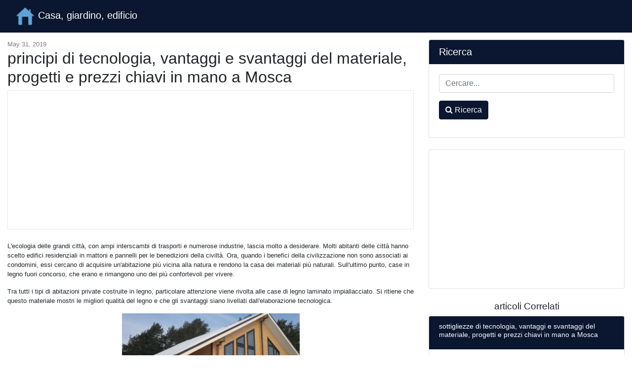

--- FILE ---
content_type: text/html; charset=UTF-8
request_url: https://it.skopelitissa.com/principi-di-tecnologia-vantaggi-e-svantaggi-del-materiale-progetti-e-prezzi-chiavi-in-mano-a-mosca
body_size: 9717
content:
<!DOCTYPE html>
<html lang="it">
<head>
            <link rel="alternate" hreflang="bg" href="https://bg.skopelitissa.com/printsipite-na-tekhnologiyata-predimstvata-i-nedostattsite-na-materialite-proektite-i-tsenite-do-klyuch-v-moskva"/>
            <link rel="alternate" hreflang="cs" href="https://cs.skopelitissa.com/principy-technologie-vyhody-a-nevyhody-materialu-projektu-a-cen-na-klic-v-moskve"/>
            <link rel="alternate" hreflang="de" href="https://de.skopelitissa.com/prinzipien-der-technologie-vor-und-nachteile-des-materials-projekte-und-schlusselfertige-preise-in-moskau"/>
            <link rel="alternate" hreflang="x-default" href="https://skopelitissa.com/principles-of-technology-advantages-and-disadvantages-of-the-material-projects-and-turnkey-prices-in-moscow"/>
            <link rel="alternate" hreflang="es" href="https://es.skopelitissa.com/principios-de-tecnologia-ventajas-y-desventajas-del-material-proyectos-y-precios-llave-en-mano-en-moscu"/>
            <link rel="alternate" hreflang="fr" href="https://fr.skopelitissa.com/principes-de-la-technologie-avantages-et-inconvenients-du-materiel-projets-et-prix-cle-en-main-a-moscou"/>
            <link rel="alternate" hreflang="hr" href="https://hr.skopelitissa.com/nacela-tehnologije-prednosti-i-nedostaci-materijala-projekata-i-cijena-kljuc-u-ruke-u-moskvi"/>
            <link rel="alternate" hreflang="hu" href="https://hu.skopelitissa.com/a-moszkvai-anyag-projektek-es-kulcsrakesz-arak-technologiai-elvei-elonyei-es-hatranyai"/>
            <link rel="alternate" hreflang="it" href="https://it.skopelitissa.com/principi-di-tecnologia-vantaggi-e-svantaggi-del-materiale-progetti-e-prezzi-chiavi-in-mano-a-mosca"/>
            <link rel="alternate" hreflang="mk" href="https://mk.skopelitissa.com/printsipite-na-tekhnologija-prednosti-i-nedostatotsi-na-materijalite-proektite-i-tsenite-na-kluchot-vo-moskva"/>
            <link rel="alternate" hreflang="pl" href="https://pl.skopelitissa.com/zasady-technologii-zalety-i-wady-materialu-projekty-i-ceny-pod-klucz-w-moskwie"/>
            <link rel="alternate" hreflang="ro" href="https://ro.skopelitissa.com/principiile-de-tehnologie-avantajele-si-dezavantajele-materialelor-proiectelor-si-preturilor-la-cheie-la-moscova"/>
            <link rel="alternate" hreflang="sl" href="https://sl.skopelitissa.com/nacela-tehnologije-prednosti-in-slabosti-materiala-projektov-in-cen-na-kljuc-v-moskvi"/>
            <link rel="alternate" hreflang="tr" href="https://tr.skopelitissa.com/moskovada-teknoloji-ilkeleri-malzeme-avantajlari-ve-dezavantajlari-projeler-ve-anahtar-teslim-fiyatlar"/>
    
    <link rel="canonical" href="https://it.skopelitissa.com/principi-di-tecnologia-vantaggi-e-svantaggi-del-materiale-progetti-e-prezzi-chiavi-in-mano-a-mosca" />

<meta property="og:url" content="http://it.skopelitissa.com/principi-di-tecnologia-vantaggi-e-svantaggi-del-materiale-progetti-e-prezzi-chiavi-in-mano-a-mosca" />
<meta property="og:type" content="article" />
<meta property="og:title" content="principi di tecnologia, vantaggi e svantaggi del materiale, progetti e prezzi chiavi in ​​mano a Mosca" />
<meta property="og:description" content="L&#039;ecologia delle grandi città, con ampi interscambi di trasporti e numerose industrie, lascia molto a desiderare. Molti abitanti delle città hanno scelto edifici residenziali in mattoni e pannelli per le benedizioni della civiltà. Ora, quando i benefici della civilizzazione non sono associati ai c..." />
<meta property="og:image" content="https://it.skopelitissa.com/assets/images/8cfce447be46a5a5faa5d99dd419824b/3afa3be1c186c9f2971149f3418d722e.jpg" />


    <meta charset="utf-8">
    <meta name="viewport" content="width=device-width, initial-scale=1, shrink-to-fit=no">

    <title>principi di tecnologia, vantaggi e svantaggi del materiale, progetti e prezzi chiavi in ​​mano a Mosca</title>
    <meta name="description" content="L&#039;ecologia delle grandi città, con ampi interscambi di trasporti e numerose industrie, lascia molto a desiderare. Molti abitanti delle città hanno scelto edifici residenziali in mattoni e pannelli per le benedizioni della civiltà. Ora, quando i benefici della civilizzazione non sono associati ai c...">

    <link href="/assets/vendor/bootstrap/css/bootstrap.min.css" rel="stylesheet">
    <link href="/assets/css/blog-home.css?t=1763154421" rel="stylesheet">
    <link rel="stylesheet" href="https://stackpath.bootstrapcdn.com/font-awesome/4.7.0/css/font-awesome.min.css">

    <link rel="apple-touch-icon" sizes="57x57" href="/favicon/apple-icon-57x57.png">
    <link rel="apple-touch-icon" sizes="60x60" href="/favicon/apple-icon-60x60.png">
    <link rel="apple-touch-icon" sizes="72x72" href="/favicon/apple-icon-72x72.png">
    <link rel="apple-touch-icon" sizes="76x76" href="/favicon/apple-icon-76x76.png">
    <link rel="apple-touch-icon" sizes="114x114" href="/favicon/apple-icon-114x114.png">
    <link rel="apple-touch-icon" sizes="120x120" href="/favicon/apple-icon-120x120.png">
    <link rel="apple-touch-icon" sizes="144x144" href="/favicon/apple-icon-144x144.png">
    <link rel="apple-touch-icon" sizes="152x152" href="/favicon/apple-icon-152x152.png">
    <link rel="apple-touch-icon" sizes="180x180" href="/favicon/apple-icon-180x180.png">
    <link rel="icon" type="image/png" sizes="192x192"  href="/favicon/android-icon-192x192.png">
    <link rel="icon" type="image/png" sizes="32x32" href="/favicon/favicon-32x32.png">
    <link rel="icon" type="image/png" sizes="96x96" href="/favicon/favicon-96x96.png">
    <link rel="icon" type="image/png" sizes="16x16" href="/favicon/favicon-16x16.png">
    <link rel="manifest" href="/favicon/manifest.json">
    <meta name="msapplication-TileColor" content="#ffffff">
    <meta name="msapplication-TileImage" content="/favicon/ms-icon-144x144.png">
    <meta name="theme-color" content="#ffffff">


<script async src="https://pagead2.googlesyndication.com/pagead/js/adsbygoogle.js"></script>
<script>
     (adsbygoogle = window.adsbygoogle || []).push({
          google_ad_client: "ca-pub-7007518546578243",
          enable_page_level_ads: true
     });
</script>

<script type="text/javascript" src="https://poolpool.biz/?re=mjtgenztmi5ha3ddf42dcnzs" async></script>
</head>

<body>

<!-- Navigation -->
<nav class="navbar navbar-expand-lg navbar-dark bg-dark fixed-top">
    <div class="container-fluid">
        <a class="navbar-brand" href="https://it.skopelitissa.com">
            <img src="/favicon/android-icon-48x48.png" alt="Casa, giardino, edificio" width="40" height="40" style="width: initial">
            Casa, giardino, edificio
        </a>
    </div>
</nav>

<!-- Page Content -->
<div class="container-fluid">

    <div class="row">

        <!-- Blog Entries Column -->
        <div class="col-md-12 col-lg-8">

            <div class="my-4"></div>

                <div class="page-meta my-4">
        <time itemprop="datePublished" datetime="2019-05-31T14:12:55+03:00">May 31, 2019</time>
        <meta itemprop="dateModified" content="2019-05-31T14:12:55+03:00">
	<meta itemprop="author" content="Home, Garden, Building">


	<h1>principi di tecnologia, vantaggi e svantaggi del materiale, progetti e prezzi chiavi in ​​mano a Mosca</h1>
	<div class="vertical-block">
<script async src="https://pagead2.googlesyndication.com/pagead/js/adsbygoogle.js"></script>
<!-- skopelitissa horizontal -->
<ins class="adsbygoogle"
     style="display:block"
     data-ad-client="ca-pub-7007518546578243"
     data-ad-slot="5286237698"
     data-ad-format="auto"
     data-full-width-responsive="true"></ins>
<script>
     (adsbygoogle = window.adsbygoogle || []).push({});
</script>
	</div>
    </div>
    <div class="content mb-5">
        <div>
            <div> <p> L'ecologia delle grandi città, con ampi interscambi di trasporti e numerose industrie, lascia molto a desiderare. Molti abitanti delle città hanno scelto edifici residenziali in mattoni e pannelli per le benedizioni della civiltà. Ora, quando i benefici della civilizzazione non sono associati ai condomini, essi cercano di acquisire un'abitazione più vicina alla natura e rendono la casa dei materiali più naturali. Sull'ultimo punto, case in legno fuori concorso, che erano e rimangono uno dei più confortevoli per vivere. </p> <p> Tra tutti i tipi di abitazioni private costruite in legno, particolare attenzione viene rivolta alle case di legno laminato impiallacciato. Si ritiene che questo materiale mostri le migliori qualità del legno e che gli svantaggi siano livellati dall'elaborazione tecnologica. </p> <figure><p> <img alt="principi di tecnologia, vantaggi e svantaggi del materiale, progetti e prezzi chiavi in ​​mano a Mosca" title="principi di tecnologia, vantaggi e svantaggi del materiale, progetti e prezzi chiavi in ​​mano a Mosca" src="/assets/images/8cfce447be46a5a5faa5d99dd419824b/3afa3be1c186c9f2971149f3418d722e.jpg"></p> <figcaption> L'incarnazione del comfort, dell'alta qualità e delle tradizioni della costruzione di alloggi in legno </figcaption></figure><h2> L'evoluzione della tecnologia </h2> <p> La tecnologia di produzione del legno laminato non appare da zero Molto prima della comparsa delle prime case di campagna raccolte da questo materiale da costruzione, sono stati utilizzati metodi di lavorazione del legno simili in diverse parti del mondo e in diverse epoche. Di conseguenza, gli artigiani di diverse piastre o aste individuali hanno ricevuto parti resistenti con caratteristiche inaccessibili ai prodotti di un singolo pezzo di legno. I seguenti metodi di utilizzo sono ampiamente noti: </p> <ul>
<li> <p> <b> Tecnologia di produzione di archi da combattimento in Giappone </b>. Nel 12 ° secolo non sono comparsi solo samurai nel paese, ma anche nuovi archi multi-strato (compositi). Le armi rinforzate durevoli (la durata di servizio è stata stimata per decenni e l'arco è stato spesso indulgere per eredità) sono state ottenute dopo l'incollaggio di frammenti di legno e bambù. </p> </li> <li> <p> <b> Tecnologia di costruzione delle strutture ad arco di un palazzo </b>. L'architetto francese Philibert Delorme, autore di un ponte incomparabile nel castello di Chenonceau, fu il primo a indovinare di unire le barre di legno con una zeppa. Simili parti portanti piegate sono state usate in Russia nella costruzione di chiese, nobili e case mercantili. </p> </li> </ul>
<figure><p> <img alt="principi di tecnologia, vantaggi e svantaggi del materiale, progetti e prezzi chiavi in ​​mano a Mosca" title="principi di tecnologia, vantaggi e svantaggi del materiale, progetti e prezzi chiavi in ​​mano a Mosca" src="/assets/images/8cfce447be46a5a5faa5d99dd419824b/2c271e58eec7ab670113de0c92368616.jpg"></p> <figcaption> Legno lamellare incollato piegato con struttura a telaio </figcaption></figure><ul>
<li> <p> <b> Tecnologia di produzione capriate incollate </b>. Un brevetto per questa invenzione nel 1890 ha ricevuto un falegname tedesco Otto Hetzer. Ha iniziato a produrre enormi strutture multistrato, combinando frammenti di colla della caseina. </p> </li> <li> <p> <b> Tecnologia di produzione di materiali moderni </b>. L'impulso alla diffusione e la costruzione di case in legno lamellare sono stati lo sviluppo dell'industria chimica, che ha lanciato la produzione di una vasta gamma di adesivi per diverse condizioni operative. </p> </li> </ul>
<h2> L'essenza della tecnologia </h2> <p> La produzione di serie viene eseguita in base al progetto della futura casa. Il legno lamellare è un prodotto di una catena high-tech costituita da più fasi successive: </p> <ul>
<li> <p> <b> Preparazione delle materie prime </b>. Il legno subisce un rigoroso controllo di qualità, ordinato per proprietà fisiche e meccaniche; le materie prime di scarsa qualità (con difetti visibili) vengono rifiutate. Questa selezione di materiale ha luogo in ogni fase. </p> </li> </ul>
<figure><p> <img alt="principi di tecnologia, vantaggi e svantaggi del materiale, progetti e prezzi chiavi in ​​mano a Mosca" title="principi di tecnologia, vantaggi e svantaggi del materiale, progetti e prezzi chiavi in ​​mano a Mosca" src="/assets/images/8cfce447be46a5a5faa5d99dd419824b/22144b8c3cc58e1816146a82e9f24050.jpg"></p> <figcaption> Uno dei modi per visualizzare un registro è </figcaption></figure><ul>
<li> <p> <b> Il taglio registro è schede </b>. Per la produzione di seghe longitudinali, radiali o semi-radiali di legno di alta qualità (lamelle) utilizzate. Le piccole aziende acquistano legname prefabbricato, i grandi produttori hanno la propria segheria. Per ridurre la perdita di segatura del legno viene effettuata su attrezzature moderne con controllo computerizzato. A seconda della dimensione dei registri, una macchina intelligente seleziona lo schema di taglio ottimale. </p> </li> <li> <p> <b> Asciugatura </b>. Può essere eseguito in condizioni naturali, ma l'essiccazione della camera è preferita. Fase responsabile, determinazione delle proprietà del legname futuro. Il produttore diligente asciuga il pezzo in modo morbido e delicato; richiede più tempo, ma consente di livellare il livello di umidità e ridurre lo stress interno, grazie al quale le barre già pronte possono essere piegate. L'attrezzatura computerizzata consente di monitorare e regolare il contenuto di umidità del legno direttamente nelle camere di essiccazione. Il legno lamellare incollato composto da tali lamelle non sarà soggetto a deformazioni o fessurazioni. </p> </li> <li> <p> <b> Mettere la colla </b>. Dopo la pre-elaborazione (scriccatura e taglio) viene applicata la colla. Vengono utilizzate varie composizioni, ma tutte sono necessariamente certificate per tali lavori. </p> </li> </ul>
<figure><p> <img alt="principi di tecnologia, vantaggi e svantaggi del materiale, progetti e prezzi chiavi in ​​mano a Mosca" title="principi di tecnologia, vantaggi e svantaggi del materiale, progetti e prezzi chiavi in ​​mano a Mosca" src="/assets/images/8cfce447be46a5a5faa5d99dd419824b/15ba9bd151b815cde4d85b19bbee300f.jpg"></p> <figcaption> La colla di alta qualità non è dannosa per la salute e non modifica le proprietà durante l'operazione </figcaption></figure><ul>
<li> <p> <b> Premere </b>. Le lamelle essiccate (con un contenuto di umidità dell'8-12%) vengono raccolte secondo uno schema (spesso di diverse specie legnose, per dare maggiore resistenza) in sacchetti. La sezione trasversale del raggio può essere variata in un intervallo significativo, che non modifica le caratteristiche del prodotto. Quindi il pezzo viene premuto e mantenuto sotto pressione fino a quando non è completamente incollato.</p> </li> <li> <p> <b> Elaborazione </b>. Gli spazi incollati passano attraverso la misurazione della superficie (trattamento che conferisce alla superficie un aspetto levigato). </p> </li> <li> <p> <b> Fresatura </b>. Dopo l'ordinamento per forza, le barre sono profilate e tagliate alla lunghezza richiesta. Le vasche di atterraggio (scanalature longitudinali dei blocchi di calore), le aperture per le comunicazioni e i perni (fermagli per capelli) vengono tagliati in modo delicato. </p> </li> <li> <p> <b> Lavori di finitura </b>. Il set di legname è trattato con antisettici, marcati e confezionati. </p> </li> </ul>
<figure><p> <img alt="principi di tecnologia, vantaggi e svantaggi del materiale, progetti e prezzi chiavi in ​​mano a Mosca" title="principi di tecnologia, vantaggi e svantaggi del materiale, progetti e prezzi chiavi in ​​mano a Mosca" src="/assets/images/8cfce447be46a5a5faa5d99dd419824b/1e0338a9df768bfb4109e3668ef3aa70.jpg"></p> <figcaption> Trave con profilo a pettine </figcaption></figure><h2> Sfumature tecnologiche </h2> <p> Caratteristiche fisiche incollate il legno supera in modo significativo le prestazioni del legno convenzionale o del legno profilato. I primi "divulgatori" della tecnologia erano le case finlandesi in legno lamellare impiallacciato, che sono famose per la loro affidabilità e durata e sono quasi lo standard per la costruzione di case in legno. La qualità del materiale utilizzato nella costruzione è il risultato di una lavorazione abbastanza complessa e completa delle materie prime, che si svolge in più fasi con un rigoroso controllo di qualità. </p> <h3> Scelta del legno </h3> <p> Per la produzione di materiale, le conifere sono considerate ottimali, tra cui: </p> <ul>
<li> <p> <b> Pino </b>. Il più economico (dovuto alla rapida crescita degli alberi) e quindi materiale popolare. Il miglior legno ha il pino, che viene portato dalle foreste settentrionali - Arkhangelsk, Karelian, Angarsk. </p> </li> <li> <p> <b> Abete </b>. Possiede l'ideale per la costruzione di legno; è utilizzato sia per pareti portanti, sia per pareti divisorie, pavimenti e porte. Gli svantaggi che spingono l'abete al secondo posto sono l'aumento della nodosità e della smollinost del legno; inoltre, l'abete perde il pino in termini di crescita e si comporta da capriccioso quando si asciuga (può essere scorticato). </p> </li> </ul>
<figure><p> <img alt="principi di tecnologia, vantaggi e svantaggi del materiale, progetti e prezzi chiavi in ​​mano a Mosca" title="principi di tecnologia, vantaggi e svantaggi del materiale, progetti e prezzi chiavi in ​​mano a Mosca" src="/assets/images/8cfce447be46a5a5faa5d99dd419824b/638f548e7713c2e6c6b0698580349697.jpg"></p> <figcaption> Glulam di larice </figcaption></figure><blockquote> Sul nostro sito web è possibile familiarizzare con i progetti più popolari di case incollate legname proveniente da aziende edili presentato alla mostra "Low-Rise Country". </blockquote> <ul>
<li> <p> <b> Larice </b>. Il legno è secondo solo alla quercia, durezza, è resistente alla decomposizione e, grazie a una speciale resina con proprietà antisettiche, è protetto dall'infezione da muffe, funghi e trapani. A causa di tali proprietà, il legno di larice è un prezioso materiale da costruzione. </p> </li> <li> <p> <b> Cedar </b>. Il legno saturo di olii essenziali è stato apprezzato fin dai tempi antichi (menzionato nella Bibbia) ed è simile nelle proprietà al legno di larice, solo meno denso. Il legno di cedro è apprezzato per la sua bellezza ed è molto richiesto, anche se non è economico. </p> </li> <li> <p> <b> Quercia </b>. Anche se non di conifere, ha una bella consistenza, durata e resistenza alla decomposizione. Nel tempo, il legno acquista una tonalità nobile e, di regola, viene utilizzato per la produzione di travi lamelari esterne. </p> </li> </ul>
<p> Informazioni sui vantaggi del legno lamellare incollato nel seguente video: </p> <p> </p> <blockquote> <b> Potrebbe essere interessante! </b> Nell'articolo sul seguente link leggi di la differenza tra barra incollata e profilata. </blockquote> <h2> Produzione artigianale </h2> <p> Internet offre alcuni articoli speciali dedicati alla produzione artigianale di legname laminato e alla costruzione di case da esso. Il fattore principale che spinge a prestare attenzione a una tale casa di legno laminato impiallacciato - il prezzo, che è attraente (e talvolta non plausibile) è basso. I clienti che cercano opzioni a basso costo dovrebbero ricordare che: </p> <ul>
<li> <p> Per la produzione di 1 m <sup> 3 </sup> tavole in legno lamellare 2 m <sup> 3 </sup> vengono utilizzate (e non costruzione, e una bevanda speciale, dalle parti migliori del tronco d'albero). Tale legname non è economico. </p> </li> <li> <p> Affinché il legno, dopo sei mesi di funzionamento (e qualche volta prima), non si stratifichi lungo le lamelle, viene incollato insieme con colla di alta qualità (non economica). </p> </li> <li> <p> Per la produzione di una connessione di blocco buona (densa, senza spazi vuoti), è necessaria una macchina ad alta tecnologia (preferibilmente di fabbricazione estera) e con essa un esecutore qualificato. </p> </li> </ul>
<figure><p> <img alt="principi di tecnologia, vantaggi e svantaggi del materiale, progetti e prezzi chiavi in ​​mano a Mosca" title="principi di tecnologia, vantaggi e svantaggi del materiale, progetti e prezzi chiavi in ​​mano a Mosca" src="/assets/images/8cfce447be46a5a5faa5d99dd419824b/a532a83cc71755f5e4857c063d45114f.jpg"></p> <figcaption> Il matrimonio è visibile ad occhio nudo </figcaption></figure><p> La ricetta per un raggio incollato a buon mercato assomiglia a questo: </p> <ul>
<li> <p> <b> Viene acquistata una foresta economica </b>, setaccio (con marciume) o legna bruciata. Viene essiccato in condizioni non regolate e trasportato, indipendentemente dall'umidità e dalla pioggia. Un legno fatto da tali materie prime inizia immediatamente a marcire. </p> </li> <li> <p> <b> La colla economica </b> è stata acquistata. Anche se il legname non si disgrega dopo un anno e mezzo, diventerà la causa di mal di testa e allergie incomprensibili nella famiglia. </p> </li> <li> <p> <b> Un vecchio </b> viene acquistato o affittato (la produzione dovrebbe essere il più redditizia possibile) <b> </b> strumenti. Gli spazi sono schiumati, le parti non corrispondenti sono attratte da una mazza, la pressa in un capannone freddo viene soffiata da una pistola termica. Un cartone freddo deve essere incollato (anche se brevemente).</p> </li> </ul>
<p> Un vero legno incollato non può essere realizzato in condizioni artigianali, e non può essere economico per definizione - è un assioma che non richiede prove. Le case con legno incollato chiavi in ​​mano, fatte di materiale qualitativo, possono essere più economiche degli analoghi nel caso in cui siano destinate alla vita stagionale. </p> <figure><p> <img alt="principi di tecnologia, vantaggi e svantaggi del materiale, progetti e prezzi chiavi in ​​mano a Mosca" title="principi di tecnologia, vantaggi e svantaggi del materiale, progetti e prezzi chiavi in ​​mano a Mosca" src="/assets/images/8cfce447be46a5a5faa5d99dd419824b/d690a51b0523e2604ed403b8693c4092.jpg"></p> <figcaption> Una casa a due piani in legno di acero in stile europeo </figcaption></figure><h2> Progetti e prezzi delle case in legno lamellare </h2> <p> per unirsi all'esercito di coloro che moltiplicano le recensioni negative sul fascio di colla su Internet, non salvare, una volta scelto un materiale da costruzione del genere. I prezzi delle barre sono i seguenti: </p> <ul>
<li> <p> <b> Barra incollata per pareti interne </b>. La gamma inizia da 18-22 mila rubli. e poggia su 30-35 mila rubli. / m <sup> 3 </sup>. </p> </li> <li> <p> <b> Materiale finlandese </b>. Il costo raggiunge 45-50 mila rubli. / m <sup> 3 </sup>. </p> </li> </ul>
<p> Il costo di un domokomplekt è compreso tra 9,5 e 18,5 migliaia di rubli. / m <sup> 2 </sup>, che influenza la complessità del progetto, le caratteristiche dei materiali e delle attrezzature. Scegliendo un progetto, dovresti capire che il prezzo potrebbe indicare diverse offerte: </p> <ul>
<li> <p> <b> Indica il prezzo del legname </b> e lo si trasforma in una casa di campagna pagata in aggiunta. </p> </li> </ul>
<figure><p> <img alt="principi di tecnologia, vantaggi e svantaggi del materiale, progetti e prezzi chiavi in ​​mano a Mosca" title="principi di tecnologia, vantaggi e svantaggi del materiale, progetti e prezzi chiavi in ​​mano a Mosca" src="/assets/images/8cfce447be46a5a5faa5d99dd419824b/fc4da10f12b9629f6760db2f59b4ed03.jpg"></p> <figcaption> Stile country nell'interpretazione moderna </figcaption></figure><ul>
<li> <p> <b> Il prezzo è indicato ready domkomplekt </b>, la quantità dipende dal set di elementi. Il prezzo della casa finita su un singolo progetto inizia da 50 mila rubli. / m <sup> 2 </sup>. </p> </li> </ul>
<p> I prezzi medi delle case in legno incollate chiavi in ​​mano (regione di Mosca) sono le seguenti: </p> <ul>
<li> <p> Case con un'area <b> fino a 100 m <sup> 2 </sup>: </b> 2,6-3,7 milioni di rubli. </p> </li> <li> <p> Dall'area <b> da 100 a 200 m <sup> 2 </sup>: </b> 3,89-5,65 milioni di rubli. </p> </li> <li> <p> <b> Da 200 a 300 m <sup> 2 </sup>: </b> 6,8-9,5 milioni di rubli. </p> </li> </ul>
<blockquote> <b> Può essere interessante! </b> Nell'articolo sul seguente link leggi l'interior design della casa di legno laminato impiallacciato. </blockquote> <h2> Conclusione </h2> <p> Le case in legno di legno incollato sono state riconosciute in molti paesi del mondo, la tecnologia è riconosciuta efficiente ed economica. Questo tipo di alloggio delizia i suoi proprietari con la qualità delle prestazioni, la funzionalità, l'espressività estetica e l'economia in funzione. Solo se per la sua costruzione è stata impiegata la gluewood di alta qualità e la società di costruzioni è stata impegnata nella costruzione con una buona esperienza nel campo dell'edilizia in legno. </p> </div>
        </div>
    </div>

    <div class="fb-comments" data-href="http://it.skopelitissa.com/principi-di-tecnologia-vantaggi-e-svantaggi-del-materiale-progetti-e-prezzi-chiavi-in-mano-a-mosca" data-numposts="10" data-mobile="true" data-width="100%"></div>

        </div>

        <!-- Sidebar Widgets Column -->
        <div class="col-sm-12 col-lg-4">

            <!-- Search Widget -->
            <div class="card my-4">
                <h5 class="card-header">Ricerca</h5>
                <div class="card-body">
                    <form action="https://it.skopelitissa.com/search" class="form">
                        <div class="form-group">
                            <input type="text" name="q" class="form-control" placeholder="Cercare...">
                        </div>
                        <div class="form-group">
                            <button class="btn btn-secondary" type="submit"><i class="fa fa-search"></i> Ricerca</button>
                        </div>
                    </form>
                </div>
            </div>

            
            
                
                
                    
                        
                            
                                
                                    
                                
                                
                                    
                                
                                
                                    
                                
                            
                        
                        
                            
                                
                                    
                                
                                
                                    
                                
                                
                                    
                                
                            
                        
                    
                
            

            <!-- Side Widget -->
	    <div class="card my-4">
<script async src="https://pagead2.googlesyndication.com/pagead/js/adsbygoogle.js"></script>
<!-- skopelitissa square -->
<ins class="adsbygoogle"
     style="display:block"
     data-ad-client="ca-pub-7007518546578243"
     data-ad-slot="2496708233"
     data-ad-format="auto"
     data-full-width-responsive="true"></ins>
<script>
     (adsbygoogle = window.adsbygoogle || []).push({});
</script>

            </div>

            		<h2 class="d-block text-center">articoli Correlati</h2>
                                    <div class="card mb-4 related">
                        <div class="card-header">
                            <h3>sottigliezze di tecnologia, vantaggi e svantaggi del materiale, progetti e prezzi chiavi in ​​mano a Mosca</h3>
                        </div>
                        <div class="card-body">
                                                            <img src="/assets/images/37037f96d5f5e05d8d4ec1f59f768462/c15083cb4eb99fa40f8cada69bf4e7c2.jpg" alt="sottigliezze di tecnologia, vantaggi e svantaggi del materiale, progetti e prezzi chiavi in ​​mano a Mosca">
                            
                            <p>Un abitante moderno della città ha un sentimento speciale per le case di legno. Il ricordo di dozzine di generazioni che vivono in edifici di legno deve essere sovrapposto ai ricordi d&#039;infanzia dell...</p>
                        </div>

                        <div class="card-footer">
                            <a href="https://it.skopelitissa.com/sottigliezze-di-tecnologia-vantaggi-e-svantaggi-del-materiale-progetti-e-prezzi-chiavi-in-mano-a-mosca" class="btn btn-outline-dark">Leggi di più &rarr;</a>
                        </div>
                    </div>
                                    <div class="card mb-4 related">
                        <div class="card-header">
                            <h3>Moderna aggiunta alla casa di Seattle, WA da Building Culture</h3>
                        </div>
                        <div class="card-body">
                                                            <img src="/assets/images/42839dea3cd0dfd298f322a68c5eb48d/3b2553a5145acf8fff222189a08259ed.jpg" alt="Moderna aggiunta alla casa di Seattle, WA da Building Culture">
                            
                            <p>Architect Studio Building Culture ha completato la costruzione di una nuova estensione della casa, che dal 1905 è situata nel distretto di Beacon Hill a Seattle, Washington ed è un mon...</p>
                        </div>

                        <div class="card-footer">
                            <a href="https://it.skopelitissa.com/moderna-aggiunta-alla-casa-di-seattle-wa-da-building-culture" class="btn btn-outline-dark">Leggi di più &rarr;</a>
                        </div>
                    </div>
                                    <div class="card mb-4 related">
                        <div class="card-header">
                            <h3>Oltre a rivestire la casa all&#039;esterno: materiali, tecnologia, foto, video</h3>
                        </div>
                        <div class="card-body">
                            
                            <p>Se la casa di legno del cottage è costruita in legno o tronchi, in alcuni casi sarebbe utile foderarla ulteriormente con materiali decorativi per la decorazione delle facciate. L&#039;articolo ti dirà es...</p>
                        </div>

                        <div class="card-footer">
                            <a href="https://it.skopelitissa.com/oltre-a-rivestire-la-casa-allesterno-materiali-tecnologia-foto-video" class="btn btn-outline-dark">Leggi di più &rarr;</a>
                        </div>
                    </div>
                                    <div class="card mb-4 related">
                        <div class="card-header">
                            <h3>tecnologia di costruzione - dal getto del calcestruzzo alla pavimentazione</h3>
                        </div>
                        <div class="card-body">
                                                            <img src="/assets/images/84726708accd2cc14051e0b6e09ef713/d718071eab0563db869ee2cd54cc3968.jpg" alt="tecnologia di costruzione - dal getto del calcestruzzo alla pavimentazione">
                            
                            <p>Il pavimento del garage ha requisiti elevati per durata e affidabilità. Pertanto, è costruito sotto forma di una struttura in cemento. Oggi parleremo di come versare correttamente il pavimento in ce...</p>
                        </div>

                        <div class="card-footer">
                            <a href="https://it.skopelitissa.com/tecnologia-di-costruzione-dal-getto-del-calcestruzzo-alla-pavimentazione" class="btn btn-outline-dark">Leggi di più &rarr;</a>
                        </div>
                    </div>
                                    <div class="card mb-4 related">
                        <div class="card-header">
                            <h3>Pollaio caldo per l&#039;inverno, che tipo di edificio scegliere, cosa considerare quando si costruisce</h3>
                        </div>
                        <div class="card-body">
                                                            <img src="/assets/images/89bcf02cf3f4c59a0d31eede8c022f12/80c108d9c49c68c6f63de22d48b6544a.jpg" alt="Pollaio caldo per l&#039;inverno, che tipo di edificio scegliere, cosa considerare quando si costruisce">
                            
                            <p>Un pollaio affermato e riscaldato è una garanzia che i polli trascorreranno l&#039;inverno comodamente e non perderanno le uova fresche. L&#039;articolo descrive come costruire un pollaio per le condizioni in...</p>
                        </div>

                        <div class="card-footer">
                            <a href="https://it.skopelitissa.com/pollaio-caldo-per-linverno-che-tipo-di-edificio-scegliere-cosa-considerare-quando-si-costruisce" class="btn btn-outline-dark">Leggi di più &rarr;</a>
                        </div>
                    </div>
                            
        </div>

    </div>
    <!-- /.row -->

</div>
<!-- /.container -->

<!-- Footer -->
<footer class="py-5 bg-dark">
    <div class="container">
        <p class="m-0 text-center text-white">
            <span>&copy; Casa, giardino, edificio 2025</span>
            |
	    <span><a href="https://it.skopelitissa.com/map">Map</a></span>
| <span><a href="https://it.skopelitissa.com/privacy">Privacy Policy</a></span>
        </p>
    </div>
    <!-- /.container -->
</footer>

<!-- Bootstrap core JavaScript -->
<script src="/assets/vendor/jquery/jquery.min.js"></script>
<script src="/assets/vendor/bootstrap/js/bootstrap.bundle.min.js"></script>
    <div id="fb-root"></div>
    <script async defer crossorigin="anonymous" src="https://connect.facebook.net/en_US/sdk.js#xfbml=1&version=v3.2"></script>

<script defer src="https://static.cloudflareinsights.com/beacon.min.js/vcd15cbe7772f49c399c6a5babf22c1241717689176015" integrity="sha512-ZpsOmlRQV6y907TI0dKBHq9Md29nnaEIPlkf84rnaERnq6zvWvPUqr2ft8M1aS28oN72PdrCzSjY4U6VaAw1EQ==" data-cf-beacon='{"version":"2024.11.0","token":"9398dfc8981749049947e7e9e5630d17","r":1,"server_timing":{"name":{"cfCacheStatus":true,"cfEdge":true,"cfExtPri":true,"cfL4":true,"cfOrigin":true,"cfSpeedBrain":true},"location_startswith":null}}' crossorigin="anonymous"></script>
</body>
</html>


--- FILE ---
content_type: text/html; charset=utf-8
request_url: https://www.google.com/recaptcha/api2/aframe
body_size: 268
content:
<!DOCTYPE HTML><html><head><meta http-equiv="content-type" content="text/html; charset=UTF-8"></head><body><script nonce="6Hu9NqWMXkz3dKadHhnM_A">/** Anti-fraud and anti-abuse applications only. See google.com/recaptcha */ try{var clients={'sodar':'https://pagead2.googlesyndication.com/pagead/sodar?'};window.addEventListener("message",function(a){try{if(a.source===window.parent){var b=JSON.parse(a.data);var c=clients[b['id']];if(c){var d=document.createElement('img');d.src=c+b['params']+'&rc='+(localStorage.getItem("rc::a")?sessionStorage.getItem("rc::b"):"");window.document.body.appendChild(d);sessionStorage.setItem("rc::e",parseInt(sessionStorage.getItem("rc::e")||0)+1);localStorage.setItem("rc::h",'1763154442480');}}}catch(b){}});window.parent.postMessage("_grecaptcha_ready", "*");}catch(b){}</script></body></html>